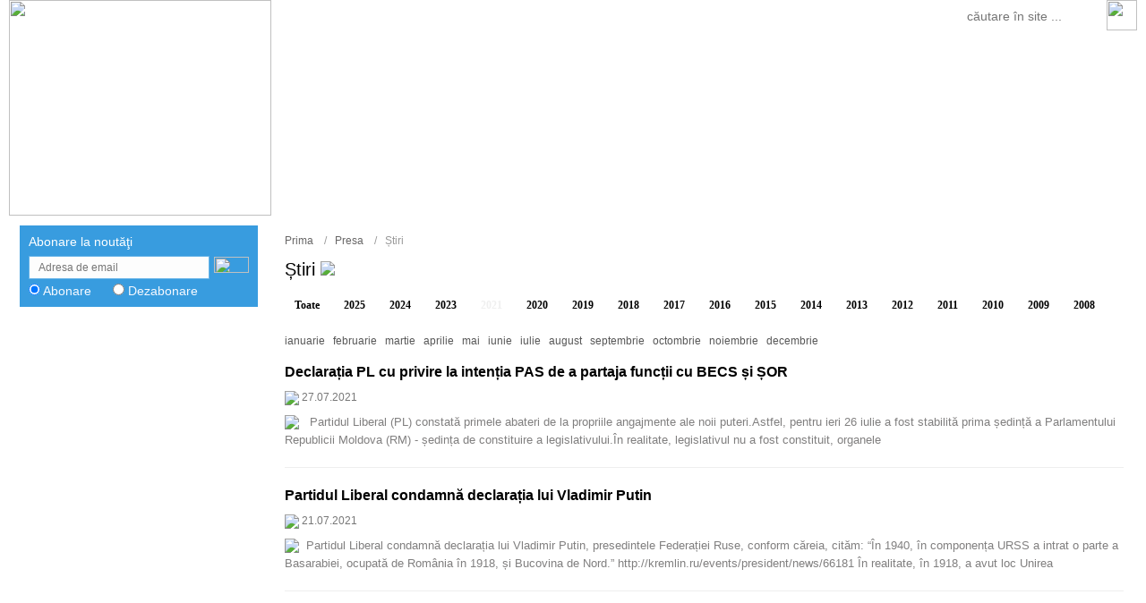

--- FILE ---
content_type: text/html; charset=UTF-8
request_url: https://pl.md/lib.php?l=ro&idc=78&t=/Presa/tiri/&year=2021
body_size: 41528
content:
<!DOCTYPE HTML PUBLIC "-//W3C//DTD HTML 4.01 Transitional//EN" "http://www.w3.org/TR/html4/loose.dtd">
<html>
<head>
<title>Știri | Partidul Liberal</title>
<meta http-equiv="Content-Type" content="text/html; charset=utf-8">
<meta http-equiv="cache-control" content="no-cache">
<META http-equiv="PRAGMA" content="NO-CACHE">
<META http-equiv="Expires" content="-1">
<meta name="Description" content="Știri / Partidul Liberal Partidul Liberal">
<meta name="Keywords" content="Partidul Liberal">
<meta name="coverage" content="Moldova">
<meta name="copyright" content="Partidul Liberal">
<meta name="author" content="https://www.pl.md/">
<meta name="identifier" content="Partidul Liberal">
<meta name="googlebot" content="index, follow">
<meta name="google-site-verification" content="fmRRcKCtyJmdCIYm013h3J-yKkkwiPAF5W6yPku1zfs"/>
<meta name='yandex-verification' content='5e2e164f1f949357' />
<meta name="msvalidate.01" content="9108B112A9960FD05AB87C5BF8D6086E"/>

<meta http-equiv="imagetoolbar" content="no">
<meta http-equiv="CONTENT-LANGUAGE" content="ro">
<meta name="REVISIT-AFTER" content="1 days">
<meta name="RATING" content="General">
<meta name="ROBOTS" content="follow,index">
<meta name="ROBOTS" content="ALL">
<meta name="geo.position" content="47.00;29.00">
<meta name="geo.placename" content="Sediu Central: mun. Chisinau, str. Nicolae Iorga 15 ">
<meta name="geo.region" content="ro">
<meta name="DC.Creator" content="Partidul Liberal">
<meta name="DC.Title" content="Știri / ">
<meta name="DC.Format" content="text/html">
<meta name="DC.Language" content="ro">
<link rel="alternate" type="application/rss+xml" title="Știri / " href="https://www.pl.md/rss_feed.php?l=ro">
<link rel="shortcut icon" href="favicon.png">
<link rel="stylesheet" type="text/css" href="styles.css">
<link rel="stylesheet" type="text/css" href="layout.css"/>
<script src="cookies.js" type="text/javascript"></script>
<script type="text/javascript" src="adsys.js"></script>
<script language="JavaScript" src="functions.js" type="text/javascript"></script>
<script language="JavaScript" src="js/jquery-1.8.3.min.js" type="text/javascript"></script>
<script src="Resources/jquery-ui-1.9.2.custom/js/jquery-ui-1.9.2.custom.min.js"></script>
<link rel="stylesheet" type="text/css"
      href="Resources/jquery-ui-1.9.2.custom/css/ui-lightness/jquery-ui-1.9.2.custom.min.css">

<LINK href="treemenu/tstyles.css" type="text/css" rel="stylesheet">
<LINK href="js/rating-stars/rater.css" type="text/css" rel="stylesheet">


<script type="text/javascript" language="JavaScript" src="js/ajaxstarrater_v122/js/behavior.js"></script>
<script type="text/javascript" language="JavaScript" src="js/ajaxstarrater_v122/js/rating.js"></script>
<link rel="stylesheet" type="text/css" href="js/ajaxstarrater_v122/css/rating.css">

<!-- Optional -->
<script type="text/javascript" src="js/rating-stars/jquery.rater.packed.js"></script>
<SCRIPT type="text/javascript">var tWorkPath = "treemenu/menudata/";</script>
<SCRIPT src="treemenu/menudata/dtree.js" type="text/javascript"></SCRIPT>
<script type="text/javascript" src="treemenu/menudata/dtree_dyn.js"></script>

<link href="toppopupmenu/styles.css" type="text/css" rel="stylesheet">
<link href="toppopupmenu/menu/menustyles.css" type="text/css" rel="stylesheet">
<link href="toppopupmenu/data-samples/css-mode.css" type="text/css" rel="stylesheet">

<script>MM_preloadImages('img/btn_search1_ro.gif', 'img/btn_voting1_ro.gif', 'img/btn_send_comment1_ro.gif', 'js/sliders/type1/img/arrow-next.png', 'js/sliders/type1/img/arrow-next1.png');</script>

<script>function StarIt(_j, _q, _t, _c) {
        $("#unit_long59ce6a77c701fd0c60b9665d3b04e9db").load('rpc.php?l=ro', {j: _j, q: _q, t: _t, c: _c});
    }</script>

<!--fancybox -->
<!-- Add mousewheel plugin (this is optional) -->
<script type="text/javascript" src="js/fancybox2/lib/jquery.mousewheel-3.0.6.pack.js"></script>

<!-- Add fancyBox main JS and CSS files -->
<script type="text/javascript" src="js/fancybox2/source/jquery.fancybox.js?v=2.0.6"></script>
<link rel="stylesheet" type="text/css" href="js/fancybox2/source/jquery.fancybox.css?v=2.0.6" media="screen"/>

<!-- Add Button helper (this is optional) -->
<link rel="stylesheet" type="text/css" href="js/fancybox2/source/helpers/jquery.fancybox-buttons.css?v=1.0.2"/>
<script type="text/javascript" src="js/fancybox2/source/helpers/jquery.fancybox-buttons.js?v=1.0.2"></script>

<!-- Add Thumbnail helper (this is optional) -->
<link rel="stylesheet" type="text/css" href="js/fancybox2/source/helpers/jquery.fancybox-thumbs.css?v=1.0.2"/>
<script type="text/javascript" src="js/fancybox2/source/helpers/jquery.fancybox-thumbs.js?v=1.0.2"></script>

<!-- Add Media helper (this is optional) -->
<script type="text/javascript" src="js/fancybox2/source/helpers/jquery.fancybox-media.js?v=1.0.0"></script>
<script type="text/javascript">


    $(document).ready(function () {
        $("a[rel=fancygal]").fancybox({
            type: 'image',
            cyclic: true,
            centerOnScroll: true,
            openEffect: 'none',
            closeEffect: 'none',
            prevEffect: 'none',
            nextEffect: 'none',
            closeBtn: false,
            helpers: {
                thumbs: {
                    width: 50,
                    height: 50
                }
            },

            helpers: {
                title: { type: 'inside' },
                buttons: {}
            }
        });
    });
</script>
<script type="text/javascript">
    $(document).ready(function () {

        //
        $("#various5").fancybox({
            'width': 650,
            'height': 440,
            'autoScale': false,
            'transitionIn': 'none',
            'transitionOut': 'none',
            'type': 'iframe'
        });
        //

    });
</script>
<script type="text/javascript">
    $(document).ready(function () {

        //
        $("a[rel=poll]").fancybox({
            'centerOnScroll': true,
            'transitionIn': 'fade',
            'transitionOut': 'fade',
            'titlePosition': 'outside',
            'type': 'image',
            'autoScale': true,
            'titleFormat': 'none'
        });
        //

    });
</script>
<script type="text/javascript">
    $(document).ready(function () {
        //

        $("a[rel=ipinfo]").fancybox({
            'width': 650,
            'height': 440,
            'autoScale': false,
            'transitionIn': 'none',
            'transitionOut': 'none',
            'type': 'iframe'
        });

        //
    });
</script>
<script type="text/javascript">
    $(document).ready(function () {
        //
        $("a[rel=videos], a[rel=videosa]").fancybox({
            'width': 440,
            'height': 390,
            'autoScale': false,
            'transitionIn': 'none',
            'transitionOut': 'none',
            'centerOnScroll': true,
            'type': 'iframe',
            'titlePosition': 'inside',
            'showNavArrows': 'true',
            'enableEscapeButton': 'true',
            'titleFormat': function (title, currentArray, currentIndex, currentOpts) {
                return '<b> ' + (title.length ? ' &nbsp; ' + title : '') + '</b>';
            }
        });
        //
    });
</script>
<script type="text/javascript">
    $(document).ready(function () {
        //
        $(" a[href$='.jpg'],a[href$='.png'],a[href$='.gif'],a[href$='.JPG'],a[href$='.PNG'],a[href$='.GIF']").fancybox({
            'transitionIn': 'fade',
            'transitionOut': 'fade',
            'titlePosition': 'over',
            'cyclic': true,
            'centerOnScroll': true,
            helpers: {
                thumbs: {
                    width: 50,
                    height: 50
                }
            },
            'type': 'image',
            'titleFormat': function (title, currentArray, currentIndex, currentOpts) {
                return '<span id="fancybox-title-over"> ' + (currentIndex + 1) + ' / ' + currentArray.length + (title.length ? ' &nbsp; ' + title : '') + '</span>';
            },
            'onComplete': function () {
                $("#fancybox-wrap").hover(function () {
                    $("#fancybox-title").show();
                }, function () {
                    $("#fancybox-title").hide();
                });
            }
        });
        //
    });
</script>


<script type="text/javascript">

    $(document).ready(function () {
        $(".various").fancybox({
            'centerOnScroll': true,
            'transitionIn': 'fade',
            //'padding' : 10,
            'transitionOut': 'fade',
            //  'titlePosition' 	: 'outside',
            'overlayColor': '#fff',
            'overlayOpacity': 0.8,
            'titleFormat': 'none',
            'autoScale': true,

            // 'type'				: 'inline',
            'showCloseButton': true,
            helpers: {
                title: null,
                overlay: {
                    css: {
                        'background-color': '#fff'
                    }
                }
            }

        });
    });

    $(document).ready(function () {
        $(".variouss").fancybox({
            'centerOnScroll': true,
            'transitionIn': 'fade',
            //'padding' : 10,
            'transitionOut': 'fade',
            //  'titlePosition' 	: 'outside',
            'overlayColor': '#fff',
            'overlayOpacity': 0.8,
            'titleFormat': 'none',
            'autoScale': true,
            'maxWidth': 1100,
            'maxHeight': 500,
            // 'type'				: 'inline',
            'showCloseButton': true,
            helpers: {
                title: null,
                overlay: {
                    css: {
                        'background-color': '#fff'
                    }
                }
            }

        });
    });

</script>

<script type="text/javascript">
    $(document).ready(function () {
        //
        $("#icons").fancybox({
            'centerOnScroll': true,
            'transitionIn': 'fade',
            'padding': 0,
            'transitionOut': 'fade',
            'titlePosition': 'outside',
            'overlayColor': '#fff',
            'overlayOpacity': 0.8,
            'titleFormat': 'none',
            'autoScale': false,
            'type': 'inline',
            'showCloseButton': false,
            helpers: {
                title: {
                    type: 'inside'
                },
                overlay: {
                    css: {
                        'background-color': '#fff'
                    }
                }
            }

        });
        $("#actualiser_modal").fancybox({
            'centerOnScroll': true,
            'transitionIn': 'fade',
            'padding': 0,
            'transitionOut': 'fade',
            'titlePosition': 'outside',
            'overlayColor': '#fff',
            'overlayOpacity': 0.8,
            'titleFormat': 'none',
            'autoScale': true,
            'type': 'inline',
            'showCloseButton': false,
            helpers: {
                title: {
                    type: 'inside'
                },
                overlay: {
                    css: {
                        'background-color': '#fff'
                    }
                }
            }

        });
        $("#register_modal, #login_modal, #login_modal_forum, #sel_interes_fancy, #topic_modal").fancybox({
            'centerOnScroll': true,
            'transitionIn': 'fade',
            'padding': 0,
            'transitionOut': 'fade',
            'titlePosition': 'outside',
            'overlayColor': '#fff',
            'overlayOpacity': 0.8,
            'titleFormat': 'none',
            'autoScale': false,
            'type': 'inline',
            'showCloseButton': false,
            helpers: {
                title: {
                    type: 'inside'
                },
                overlay: {
                    css: {
                        'background-color': '#fff'
                    }
                }
            }

        });
        $('#add_institutie,#add_contact,#copydoc,#proiectharta').fancybox({
            'centerOnScroll': true,
            'transitionIn': 'fade',
            'padding': 10,
            'transitionOut': 'fade',
            'titlePosition': 'outside',
            'overlayColor': '#fff',
            'overlayOpacity': 0.8,
            'titleFormat': 'none',
            'autoScale': false,
            'type': 'inline',
            'showCloseButton': false,
            helpers: {
                title: {
                    type: 'inside'
                },
                overlay: {
                    css: {
                        'background-color': '#fff'
                    }
                }
            }
        });
        //
    });
</script>

<!--sliders -->

<link rel="stylesheet" href="js/sliders/type1/css/global.css">
<script src="js/sliders/slides.min.jquery.js"></script>
<script>
    $(function () {

        // Initialize Slides
        $('#slides').slides({
            preload: true,
            preloadImage: 'js/sliders/type1/img/loading.gif',
            generatePagination: false,
            play: 4000,
            pause: 2500,
            hoverPause: true

        });
    });
</script>

<!--sliders -->

<script type="text/javascript" src="js/caroufredsel/jquery.carouFredSel.packed.js"></script>
<link rel="stylesheet" type="text/css" href="js/caroufredsel/caroufredsel.css" media="all"/>
<link rel="stylesheet" type="text/css" href="js/qtip/jquery.qtip.min.css"/>
<script type="text/javascript" src="js/qtip/jquery.qtip.min.js"></script>
<script type="text/javascript" class="example">
    $(document).ready(function () {

        $('a#icc[title]').qtip({
            position: {
                at: 'bottom center',
                my: 'top center',
                adjust: { x: 0,
                    y: 2        },
                effect: false // Disable positioning animation
            },
            style: {
                classes: 'qtip-bootstrap qtip-shadow qtip-rounded',
                tip: {
                    corner: true
                    //width: 18,height: 14
                }, 'font-size': 12}

        });

        $('#idc[title]').qtip({

            hide: {
                fixed: true,
                delay: 300
            },
            position: {
                at: 'center center',
                my: 'top center',
                adjust: { x: 0,
                    y: 2        },
                effect: false // Disable positioning animation
            },
            show: {
                solo: true
            },
            style: {
                classes: 'qtip-bootstrap qtip-shadow qtip-rounded',
                tip: {
                    corner: true
                    //width: 18,height: 14
                }, 'font-size': 12}

        });
        $('#maptitle[title]').qtip({
            position: {
                at: 'bottom center',
                my: 'top center',
                adjust: { x: 0,
                    y: 2        },
                effect: false // Disable positioning animation
            },
            style: {
                classes: 'qtip-bootstrap qtip-shadow qtip-rounded',
                tip: {
                    corner: true
                    //width: 18,height: 14
                }, 'font-size': 12}

        });

    });
</script>
<script>
    $(function () {
        $('a#idc')
            .find('li').on({
                mouseenter: function () {
                    $(this).addClass('hover')
                },
                mouseleave: function () {
                    $(this).removeClass('hover')
                }
            })
    })
</script>
<style>
    ul.dropdownmenu li a:hover, ul.dropdownmenu li:hover a {
        color: #FFFFFF;
        text-decoration: none;
    }

    .qtip-bootstrap .qtip-content {
        padding: 5px;
        text-transform: none;
    }

    .qtip-content {
        text-align: center;
        text-transform: uppercase;
    }
</style>
<script src="js/jquery-expander/jquery.expander.js"></script>
<script>
    $(document).ready(function () {

        $('.st1').expander({
            slicePoint: -1,
            userCollapseText: '',
            expandText: '',
            expandPrefix: ' ...<br>'
        });
        $('.st2').expander({
            slicePoint: 220,
            userCollapseText: '',
            expandText: ' ',
            expandPrefix: ' ...<br>'
        });
        $('.st3').expander({
            slicePoint: 50,
            userCollapseText: '',
            expandText: ' ',
            expandPrefix: ' ...'
        });
    });

</script>

<link rel="stylesheet" type="text/css" href="tabcontent.css">
<script type="text/javascript" src="tabcontent.js"></script>

<script src="js/jquery.mp3.js"></script>
<link rel="stylesheet" type="text/css" href="js/contentslider/contentslider.css"/>
<script type="text/javascript" src="js/contentslider/contentslider.js"></script>


<link rel="stylesheet" href="js/sliders/type1/css/global.css">

<script src="js/sliders/slides.min.jquery.js"></script>
<script>
    $(function () {

        // Initialize Slides
        $('#slides').slides({
            preload: true,
            preloadImage: 'js/sliders/type1/img/loading.gif',
            generatePagination: false,
            play: 4000,
            pause: 2500,
            hoverPause: true

        });
    });
</script>


</head>
<body>
<a name="top"></a>			
<div id="container">
<div id="header">
			<div style="height:241px;">
            <table width="100%" border="0" cellspacing="0" cellpadding="0">
 <tr>
  <td width="293" valign="top"><div class="st01"><a href="index.php?l=ro"><img src="img/vid.gif" width="293" height="241" border="0"></a></div></td>
   <td valign="top"><div  class="st02"><div  class="st03">
    <div style="display:block; width:220px; height:241px; position:absolute;">
				<div id="divimg1" style="background:url(../img/flag_md.png) left top no-repeat; width:220px; height:241px;">
				</div>
</div>
<div style="display:block; width:229px; height:241px; position:absolute;  left:450px; ">
				<div id="divimg4" style="background:url(../img/flag_ro.png) left top no-repeat; width:229px; height:241px;">
				</div>
</div>
<div style="display:block; width:221px; height:241px; position:absolute;  left:595px; ">
				<div id="divimg3" style="background:url(../img/flag_ue.png) left top no-repeat; width:221px; height:241px;">
				</div>
</div>
					<div style="display:block; width:217px; height:241px; position:absolute;  left:735px; ">
				<div id="divimg2" style="background:url(../img/flag_nato.png) left top no-repeat; width:217px; height:241px;">
				</div>
</div>


				</div>
				<div style="width:290px; height:241px; float:right; text-align:right;"><div class="st23">
              <form  action="search.php?l=ro" name="search3" method="post" style="padding:0px 0px 0px 0px">
                <div class="st22">
                  <input name="searchfield" id="searchfield"  type="text" class="editbox_search"  value="" placeholder="  căutare în site ...  ">
                 <input name="l" type="hidden" id="l" value="ro" /> 
                </div>
                <div style="width:34px; height:34px; float:right"><a onclick="javascript:document.search3.submit();" href="#" onmouseout="MM_swapImgRestore()" onmouseover="MM_swapImage('Image7','','img/btn_search1_ro.png',1)"><img src="img/btn_search_ro.png" name="Image7" width="34" height="34" border="0" onclick="document['sForm'].submit()"></a></div>
              </form>
            </div></div>
	</div></td>
 </tr>
</table>



				
             <style>
		.suggest {
    position:absolute;
	display:none;
	background-color: #EEEEEE;
	border: 1px solid #CBCBCB;
	z-index:20000;
     margin:0 auto;
	 margin-top: 33px;
	 
	 width:1258px;
	}
		     </style>
     <script type="text/javascript">
      	$(document).ready(function(){
      		$(document).bind('click', function(e) {  
     			 var $clicked = $(e.target);
     			    if (!$clicked.parents().hasClass("suggest") && !$clicked.hasClass("editbox_search")) {
     			        $("#suggestions").fadeOut();
     			    }
     		});
      		$("#searchfield").focus(function(){
      			if ($(this).val().length > 2) { 
      				$('#suggestions').fadeIn();
      		    }    			
          	});
			$("#searchfield").keyup(function(){
				if($(this).val().length < 3) {
		  			$('#suggestions').fadeOut();
		  		} else {
		  			$.get("searchsugest.php", "l=ro&word="+$("#searchfield").val(), function(data) {
		  				$('#suggestions').fadeIn();
		  				$('#suggestions').html(data);
		  			});
		  		}
			});
        });
      </script><div id="suggestions" class="suggest"></div>
  </div>
 <div style="height:1px;"><img src="img/vid.gif" width="1260" height="1" /></div>
</div> 
  
  <div id="content">
			<div style="clear:both">
                        
	<ul class="zone"><!--left -->
		<li class="leftzone hide"> 
         <div style="height:1px;"><img src="img/vid.gif" width="266" height="1"></div>   
              <script>
			
     function setPressed(item, c1,c2,c3,c4,c5,c6,c7,c8,c9)
        {
		
           dtreet_ext_setPressedItem (0,dtreet_ext_getItemIDByIndex(0,item));
           dtreet_ext_expandItem (dtreet_ext_getItemIDByIndex(0,c1),1);
		   dtreet_ext_expandItem (dtreet_ext_getItemIDByIndex(0,c2),1);
		   dtreet_ext_expandItem (dtreet_ext_getItemIDByIndex(0,c3),1);
		   dtreet_ext_expandItem (dtreet_ext_getItemIDByIndex(0,c4),1);	
           dtreet_ext_expandItem (dtreet_ext_getItemIDByIndex(0,c5),1);
		   dtreet_ext_expandItem (dtreet_ext_getItemIDByIndex(0,c6),1);
		   dtreet_ext_expandItem (dtreet_ext_getItemIDByIndex(0,c7),1);
		   dtreet_ext_expandItem (dtreet_ext_getItemIDByIndex(0,c8),1);	
		   dtreet_ext_expandItem (dtreet_ext_getItemIDByIndex(0,c9),1);			   	   		    
		   
        }
              </script>	 
			       <SCRIPT src="treemenu/treeview.js"  type=text/javascript></SCRIPT>
                   <script>
var tmenuItems = [["#","#", "ico_firstcat.gif", "ico_firstcat_over.gif", "ico_firstcat_col.gif", "#", "", "0", "", ],
["Despre Noi","#idc=581&", "ico_firstcat.gif", "ico_firstcat_over.gif", "ico_firstcat_col.gif", "", "", "0", "", ],
["|Istoric","pageview.php?l=ro&idc=582&t=/Despre-Noi/Istoric&year=2021&", "ico_item.gif", "", "", "", "", "1", "", ],
["|Structura PL","regionmapc.php?l=ro&idc=590&t=/Despre-Noi/Structura-PL&year=2021&", "ico_item.gif", "", "", "", "", "1", "", ],
["Conducerea PL","category.php?l=ro&idc=2&nod=1&t=/Conducerea-PL&", "ico_firstcat.gif", "ico_firstcat_over.gif", "ico_firstcat_col.gif", "", "", "0", "", ],
["Documente","category.php?l=ro&idc=11&nod=1&t=/Documente&", "ico_firstcat.gif", "ico_firstcat_over.gif", "ico_firstcat_col.gif", "", "", "0", "", ],
["Organizaţiile Teritoriale","regionmap.php?l=ro&idc=573&nod=1&t=/Organizatiile-Teritoriale&", "ico_firstcat.gif", "ico_firstcat_over.gif", "ico_firstcat_col.gif", "", "", "0", "", ],
["Organizaţia Femeilor Liberale","tabview.php?l=ro&idc=9&nod=1&t=/Organizatia-Femeilor-Liberale&", "ico_firstcat.gif", "ico_firstcat_over.gif", "ico_firstcat_col.gif", "", "", "0", "", ],
["Activitate Publică","category.php?l=ro&idc=579&nod=1&t=/Activitate-Publica&", "ico_firstcat.gif", "ico_firstcat_over.gif", "ico_firstcat_col.gif", "", "", "0", "", ],
["Presa","category.php?l=ro&idc=74&nod=1&t=/Presa&", "ico_firstcat.gif", "ico_firstcat_over.gif", "ico_firstcat_col.gif", "", "", "0", "", ],
["Galerie","category.php?l=ro&idc=560&nod=1&t=/Galerie&", "ico_firstcat.gif", "ico_firstcat_over.gif", "ico_firstcat_col.gif", "", "", "0", "", ],
];
dtree_init();
setPressed(0,0,9);
</script>

              <script type="text/javascript">
	$(document).ready(function(){
		$("#regsubscriber").click(function(){

			var subemail = $("#subsemail").val();
			var subaction = 1;
			if($("#radio1").attr("checked")=="checked") subaction = 1;
			else subaction = 0;
			
			if(subemail!=""){
				$.post("tpl/subscribe_ajax.php","l=ro&subsemail="+subemail+"&subaction="+subaction,function(data){
					$("#subsemail").val("");
					$("#subresp").css("color","white");
					$("#subresp").css("background-color","#1A4082");$("#subresp").css("padding","3px");
					if(data==1) { $("#subresp").text("Adresa de email a fost adaugata cu succes!").hide().fadeIn("slow");
					}else if(data==0){ $("#subresp").text("Adresa de email a fost eliminata cu succes!").hide().fadeIn("slow");
					}else{
						$("#subresp").text(data).hide().fadeIn("slow");
						$("#subresp").css("background-color","#FFCC33");$("#subresp").css("color","white");$("#subresp").css("padding","3px");
					}
				});
			}
			return false;
		});
		$("#subresp").hover(function(){ $(this).hide("slow"); });
	});
</script>

<style>
#subresp
{
	-webkit-border-radius: 1px;
-moz-border-radius: 1px;
border-radius: 1px;
padding:3px 0px 3px 0px; 
}
</style>
<form action="" method="post" name="form1" style="padding:0; margin:0;"> 

<div style=" clear:both; margin:10px 0px 10px 0px; padding:10px; background:#389cdf">  
             <div style="padding-bottom:5px; overflow:hidden">
                <div style="font-family:Arial, Helvetica, sans-serif; font-size:14px; color:#feffff; padding-bottom:8px">Abonare la noutăţi</div>
                <span id="subresp"></span>
                <div style="float:left">
                  <input type="text" id="subsemail" name="subsemail" placeholder="Adresa de email"  class="bg13">
                </div>
                <div style="float:right; padding-top:1px"><a href="#" id="regsubscriber"><img src="img/im20.png" width="39" height="18"></a></div>
             </div>
              <div class="bg14">
               <input type="radio" name="srbtn" id="radio1" value="subscribe" checked style="cursor:pointer">
<label for="radio1" style="cursor: pointer;">Abonare</label> &nbsp;&nbsp;&nbsp;&nbsp;
<input type="radio" name="srbtn" id="radio2" value="unsubscribe" style="cursor:pointer">
<label for="radio2" style="cursor: pointer;">Dezabonare</label> <input type="hidden" name="l" value="ro">
<input type="hidden" name="semail" value="ss">
              </div>
         </div>

</form>

          
        </li> <!--left --> <!--center -->
     <li class="centerzone" >	
 	
     <div style="height:9px; background:url(img/im7.png) left top repeat-x; margin-bottom:10px;"><img width="937" src="img/vid.gif"  height="9"></div>   
     
      <div class="style_navigate" style="margin-bottom:10px"><a href="index.php?l=ro" class="link_navigate">Prima</a> &nbsp;&nbsp;&nbsp;/&nbsp;&nbsp;&nbsp;<a class="link_navigate" href="category.php?l=ro&idc=74&t=/Presa">Presa</a> &nbsp;&nbsp;&nbsp;/&nbsp;&nbsp;&nbsp;Știri </div>
    <div class="style_annonce_title" style="margin-bottom:10px"><h1>Știri <a href="rss_feed.php?l=ro&idc=78" target="_blank"><img src="img/rss.png" border="0" align="bottom"></a></h1></div>
    <div class="buttonwrapper " style="margin-bottom:10px; overflow:hidden" align="center">
          <a  href="lib.php?l=ro&amp;idc=78&t=/Presa/tiri/" class="link_year_archive " style="margin: 0px 5px 5px 0px;"><span>Toate</span></a>
                    
          <a  href="lib.php?l=ro&amp;idc=78&t=/Presa/tiri/&amp;year=2025" class="link_year_archive " style="margin: 0px 5px 5px 0px;"><span>2025</span></a>
               
          <a  href="lib.php?l=ro&amp;idc=78&t=/Presa/tiri/&amp;year=2024" class="link_year_archive " style="margin: 0px 5px 5px 0px;"><span>2024</span></a>
               
          <a  href="lib.php?l=ro&amp;idc=78&t=/Presa/tiri/&amp;year=2023" class="link_year_archive " style="margin: 0px 5px 5px 0px;"><span>2023</span></a>
               
          <a  href="lib.php?l=ro&amp;idc=78&t=/Presa/tiri/&amp;year=2021" class="style_year_archive " style="margin: 0px 5px 5px 0px;"><span>2021</span></a>
               
          <a  href="lib.php?l=ro&amp;idc=78&t=/Presa/tiri/&amp;year=2020" class="link_year_archive " style="margin: 0px 5px 5px 0px;"><span>2020</span></a>
               
          <a  href="lib.php?l=ro&amp;idc=78&t=/Presa/tiri/&amp;year=2019" class="link_year_archive " style="margin: 0px 5px 5px 0px;"><span>2019</span></a>
               
          <a  href="lib.php?l=ro&amp;idc=78&t=/Presa/tiri/&amp;year=2018" class="link_year_archive " style="margin: 0px 5px 5px 0px;"><span>2018</span></a>
               
          <a  href="lib.php?l=ro&amp;idc=78&t=/Presa/tiri/&amp;year=2017" class="link_year_archive " style="margin: 0px 5px 5px 0px;"><span>2017</span></a>
               
          <a  href="lib.php?l=ro&amp;idc=78&t=/Presa/tiri/&amp;year=2016" class="link_year_archive " style="margin: 0px 5px 5px 0px;"><span>2016</span></a>
               
          <a  href="lib.php?l=ro&amp;idc=78&t=/Presa/tiri/&amp;year=2015" class="link_year_archive " style="margin: 0px 5px 5px 0px;"><span>2015</span></a>
               
          <a  href="lib.php?l=ro&amp;idc=78&t=/Presa/tiri/&amp;year=2014" class="link_year_archive " style="margin: 0px 5px 5px 0px;"><span>2014</span></a>
               
          <a  href="lib.php?l=ro&amp;idc=78&t=/Presa/tiri/&amp;year=2013" class="link_year_archive " style="margin: 0px 5px 5px 0px;"><span>2013</span></a>
               
          <a  href="lib.php?l=ro&amp;idc=78&t=/Presa/tiri/&amp;year=2012" class="link_year_archive " style="margin: 0px 5px 5px 0px;"><span>2012</span></a>
               
          <a  href="lib.php?l=ro&amp;idc=78&t=/Presa/tiri/&amp;year=2011" class="link_year_archive " style="margin: 0px 5px 5px 0px;"><span>2011</span></a>
               
          <a  href="lib.php?l=ro&amp;idc=78&t=/Presa/tiri/&amp;year=2010" class="link_year_archive " style="margin: 0px 5px 5px 0px;"><span>2010</span></a>
               
          <a  href="lib.php?l=ro&amp;idc=78&t=/Presa/tiri/&amp;year=2009" class="link_year_archive " style="margin: 0px 5px 5px 0px;"><span>2009</span></a>
               
          <a  href="lib.php?l=ro&amp;idc=78&t=/Presa/tiri/&amp;year=2008" class="link_year_archive " style="margin: 0px 5px 5px 0px;"><span>2008</span></a>
               
          
     
</div>
      
                     
    <div  class="style_month_archive" style="margin-bottom:15px; overflow:hidden">
      
            <a class="link_month_archive" href="?l=ro&amp;idc=78&t=/Presa/tiri/&amp;year=2021&month=1">ianuarie</a>&nbsp;&nbsp;
                  <a class="link_month_archive" href="?l=ro&amp;idc=78&t=/Presa/tiri/&amp;year=2021&month=2">februarie</a>&nbsp;&nbsp;
                  <a class="link_month_archive" href="?l=ro&amp;idc=78&t=/Presa/tiri/&amp;year=2021&month=3">martie</a>&nbsp;&nbsp;
                  <a class="link_month_archive" href="?l=ro&amp;idc=78&t=/Presa/tiri/&amp;year=2021&month=4">aprilie</a>&nbsp;&nbsp;
                  <a class="link_month_archive" href="?l=ro&amp;idc=78&t=/Presa/tiri/&amp;year=2021&month=5">mai</a>&nbsp;&nbsp;
                  <a class="link_month_archive" href="?l=ro&amp;idc=78&t=/Presa/tiri/&amp;year=2021&month=6">iunie</a>&nbsp;&nbsp;
                  <a class="link_month_archive" href="?l=ro&amp;idc=78&t=/Presa/tiri/&amp;year=2021&month=7">iulie</a>&nbsp;&nbsp;
                  <a class="link_month_archive" href="?l=ro&amp;idc=78&t=/Presa/tiri/&amp;year=2021&month=8">august</a>&nbsp;&nbsp;
                  <a class="link_month_archive" href="?l=ro&amp;idc=78&t=/Presa/tiri/&amp;year=2021&month=9">septembrie</a>&nbsp;&nbsp;
                  <a class="link_month_archive" href="?l=ro&amp;idc=78&t=/Presa/tiri/&amp;year=2021&month=10">octombrie</a>&nbsp;&nbsp;
                  <a class="link_month_archive" href="?l=ro&amp;idc=78&t=/Presa/tiri/&amp;year=2021&month=11">noiembrie</a>&nbsp;&nbsp;
            
            <a class="link_month_archive" href="?l=ro&amp;idc=78&t=/Presa/tiri/&amp;year=2021&month=12">decembrie</a> 
          </div> 
          
                        <div style="margin-bottom:0px; overflow:hidden">
          
                   
                        
<div class="clb bg43">
	      <a href="libview.php?l=ro&idc=78&id=7487&t=/Presa/tiri/Declaratia-PL-cu-privire-la-intentia-PAS-de-a-partaja-functii-cu-BECS-i-OR" class="link_block_title">Declarația PL cu privire la intenția PAS de a partaja funcții cu BECS și ȘOR</a>
       <br>
    <span class="style_block_date" style="line-height:35px;">
         <img src="img/ico_date.png"  align="absmiddle"> 27.07.2021&nbsp;&nbsp;           </span>        <span class="style_block_comment" style="line-height:35px;">   </span>  <span class="style_block_rechizite" style="line-height:35px;"></span>&nbsp;&nbsp;<span class="style_block_kb" style="line-height:35px;"></span><br />
     <a href="libview.php?l=ro&idc=78&id=7487&t=/Presa/tiri/Declaratia-PL-cu-privire-la-intentia-PAS-de-a-partaja-functii-cu-BECS-i-OR"  title="Declarația PL cu privire la intenția PAS de a partaja funcții cu BECS și ȘOR"><img src="img.php?km=cHVibGljL3B1YmxpY2F0aW9uX2NvdmVycy80NGE1MmRjNjZmZmY3ODliY2ZmOWEwZDM3YzlhZWYyMWI2OGFiLmpwZw==&w=150" border="0" align="left" class="border_block_images"></a><span class="style_block_text">  Partidul  Liberal  (PL)  constată  primele  abateri  de  la  propriile  angajmente  ale  noii  puteri.Astfel,  pentru  ieri  26  iulie  a  fost  stabilită  prima  ședință  a  Parlamentului  Republicii  Moldova  (RM)  -  ședința  de  constituire  a  legislativului.În  realitate,  legislativul  nu  a  fost  constituit,  organele <br></span>
                  
    
                    </div>
                                                 
          
            
                   
                        
<div class="clb bg43">
	      <a href="libview.php?l=ro&idc=78&id=7486&t=/Presa/tiri/Partidul-Liberal-condamna-declaratia-lui-Vladimir-Putin" class="link_block_title">Partidul Liberal condamnă declarația lui Vladimir Putin</a>
       <br>
    <span class="style_block_date" style="line-height:35px;">
         <img src="img/ico_date.png"  align="absmiddle"> 21.07.2021&nbsp;&nbsp;           </span>        <span class="style_block_comment" style="line-height:35px;">   </span>  <span class="style_block_rechizite" style="line-height:35px;"></span>&nbsp;&nbsp;<span class="style_block_kb" style="line-height:35px;"></span><br />
     <a href="libview.php?l=ro&idc=78&id=7486&t=/Presa/tiri/Partidul-Liberal-condamna-declaratia-lui-Vladimir-Putin"  title="Partidul Liberal condamnă declarația lui Vladimir Putin"><img src="img.php?km=cHVibGljL3B1YmxpY2F0aW9uX2NvdmVycy8zYzIyZjEwNy0zN2NjLTRkYjItOWU2Yi1kZGI2NDQ1NDJmYjNhYjU5NS5qcGc=&w=150" border="0" align="left" class="border_block_images"></a><span class="style_block_text"> Partidul  Liberal  condamnă  declarația  lui  Vladimir  Putin,  presedintele  Federației  Ruse,  conform  căreia,  cităm:  &ldquo;&Icirc;n  1940,  &icirc;n  componența  URSS  a  intrat  o  parte  a  Basarabiei,  ocupată  de  Rom&acirc;nia  &icirc;n  1918,  și  Bucovina  de  Nord.&rdquo;&nbsp;http://kremlin.ru/events/president/news/66181&nbsp;&Icirc;n  realitate,  &icirc;n  1918,  a  avut  loc  Unirea <br></span>
                  
    
                    </div>
                                                 
          
         
      
</div>

       
                <!--dinamic bloc -->
          
                            
    </li> <!--center -->
    	<!--right -->
	</ul>
    
     			</div>
      

  
 </div>
  <div id="footer"></div>
   
</div>
  
<div class="st13">
 <div class="st14">
  <div class="st15"><img src="img/vid.gif" width="10" height="1"></div>
  <div class="st17"></div>
 <div style="clear:both">
  <div class="st18"><span class="style_address_footer">Sediu Central: mun. Chisinau, str. Nicolae Iorga 15 </span><br><span class="style_copyright_footer"> &copy; 2026 <b>Partidul Liberal</b>. Toate Drepturile Rezervate.</span><br />
<span class="style_visits_title"><span style="display:none"><a rel="ipinfo" href="ipinfo.php" title="IP INFO"><img src="img/ip.png" width="16" height="16" border="0" align="absmiddle" class="imagpng"></a>&nbsp;<span class="style_visits_title">Total vizitatori: </span> <b></b> &nbsp;|&nbsp;<span class="style_visits_title">ieri</span><span class="style_visits_text">: <b></b>&nbsp;|&nbsp;</span>
          <span class="style_visits_title">azi</span><span class="style_visits_text">: <b></b>&nbsp;|&nbsp;</span>
          <span class="style_visits_title">online</span><span class="style_visits_text">: <b></b></span></span> </span> &nbsp;&nbsp;<img src="img/ico_rss.png" width="16" height="16" align="absmiddle">&nbsp;&nbsp;<a href="rss_feed.php?l=ro" class="link_topnav_icon">RSS</a>&nbsp; &nbsp;<img src="img/ico_widget.png" width="16" height="16" align="absmiddle">&nbsp;&nbsp;<a href="widget.php?l=ro" class="link_topnav_icon">Widget Informer</a></div>
  <div class="st19"> <span class="style_tel_title">Tel.:&nbsp;</span><span class="style_tel_text">+(373 22) 22 83 26, 22-80-97</span><br />
<span class="style_fax_title">Fax:&nbsp;</span><span class="style_fax_text">presa.liberal@gmail.com </span>
    </div>
 </div>
 </div>
</div></div>

				<script>
  function startSlideshow(){
      setTimeout( "jQuery('#divimg1').fadeIn(1000).show();",1000 );
      setTimeout( "jQuery('#divimg4').fadeIn(1000).show();",2000 );
      setTimeout( "jQuery('#divimg3').fadeIn(1000).show();",3000 );
      setTimeout( "jQuery('#divimg2').fadeIn(1000).show();",4000 );
      setTimeout( "jQuery('#divimg1').fadeOut(1000)",9000 );
      setTimeout( "jQuery('#divimg4').fadeOut(1000)",10000 );
      setTimeout( "jQuery('#divimg3').fadeOut(1000)",11000 );
      setTimeout( "jQuery('#divimg2').fadeOut(1000)",12000 );
      setTimeout( "startSlideshow();",12000 );

  }

  $(document).ready(function(){
    startSlideshow();
  });

</script>
<!--[if IE 6]>
<script src="DD_belatedPNG_0.0.7a.js"></script>
<script>
  /* EXAMPLE */
  DD_belatedPNG.fix('body, div, a, .imagpng, .fancy-bg');
    </script>
<![endif]--> 
<script type="text/javascript">

  var _gaq = _gaq || [];  _gaq.push(['_setAccount', 'UA-9019164-4']);  _gaq.push(['_trackPageview']);

  (function() {    var ga = document.createElement('script'); ga.type = 'text/javascript'; ga.async = true;    ga.src = ('https:' == document.location.protocol ? 'https://ssl' : 'http://www') + '.google-analytics.com/ga.js';    var s = document.getElementsByTagName('script')[0]; s.parentNode.insertBefore(ga, s);  })();

</script>

<!-- BEGIN JIVOSITE CODE {literal} -->
<script type='text/javascript'>
(function(){ var widget_id = 'Ufiz5ZWmiV';
var s = document.createElement('script'); s.type = 'text/javascript'; s.async = true; s.src = '//code.jivosite.com/script/widget/'+widget_id; var ss = document.getElementsByTagName('script')[0]; ss.parentNode.insertBefore(s, ss);})();</script>
<!-- {/literal} END JIVOSITE CODE -->
<script>
  (function(i,s,o,g,r,a,m){i['GoogleAnalyticsObject']=r;i[r]=i[r]||function(){
  (i[r].q=i[r].q||[]).push(arguments)},i[r].l=1*new Date();a=s.createElement(o),
  m=s.getElementsByTagName(o)[0];a.async=1;a.src=g;m.parentNode.insertBefore(a,m)
  })(window,document,'script','//www.google-analytics.com/analytics.js','ga');

  ga('create', 'UA-3393764-11', 'auto');
  ga('send', 'pageview');

</script>
<!-- Google Tag Manager -->
<noscript><iframe src="//www.googletagmanager.com/ns.html?id=GTM-MTVK6V"
height="0" width="0" style="display:none;visibility:hidden"></iframe></noscript>
<script>(function(w,d,s,l,i){w[l]=w[l]||[];w[l].push({'gtm.start':
new Date().getTime(),event:'gtm.js'});var f=d.getElementsByTagName(s)[0],
j=d.createElement(s),dl=l!='dataLayer'?'&l='+l:'';j.async=true;j.src=
'//www.googletagmanager.com/gtm.js?id='+i+dl;f.parentNode.insertBefore(j,f);
})(window,document,'script','dataLayer','GTM-MTVK6V');</script>
<!-- End Google Tag Manager -->
</body>
</html>

--- FILE ---
content_type: application/javascript
request_url: https://pl.md/js/jquery.mp3.js
body_size: 1087
content:
	$(document).ready(function()
{
    var objTagOpen = '<object class="audiofile" type="application/x-shockwave-flash"'
                     + ' data="player_mp3_maxi.swf" width="400" height="30">'
                     + '<param name="flashvars" value="mp3=',
        objTagClose = '&amp;width=400&amp;height=30&amp;volume=75&amp;showstop=1&amp;showvolume=1&amp;showloading=always&amp;buttonwidth=36&amp;sliderwidth=26&amp;sliderheight=12&amp;volumewidth=60&amp;volumeheight=12&amp;loadingcolor=ffff02&amp;bgcolor1=3E7CD1&amp;bgcolor2=23479E&amp;slidercolor1=e0ba00&amp;slidercolor2=b88500&amp;sliderovercolor=ffff01&amp;buttoncolor=fffffe&amp;buttonovercolor=ffff01&amp;textcolor=fffffe" /> </object><br>';

    // find all the links whose href ends with '.mp3',
    // and for each one,
   	$('a[href$=".mp3"]').each(function ()
    {
        var $this = $(this);

        // insert the flash <object> with the flashvars parameter
        $this.before(objTagOpen + $this.attr('href') + objTagClose);

        // then rewrite the link itself
      //  $this.text('Download');
    });
});
